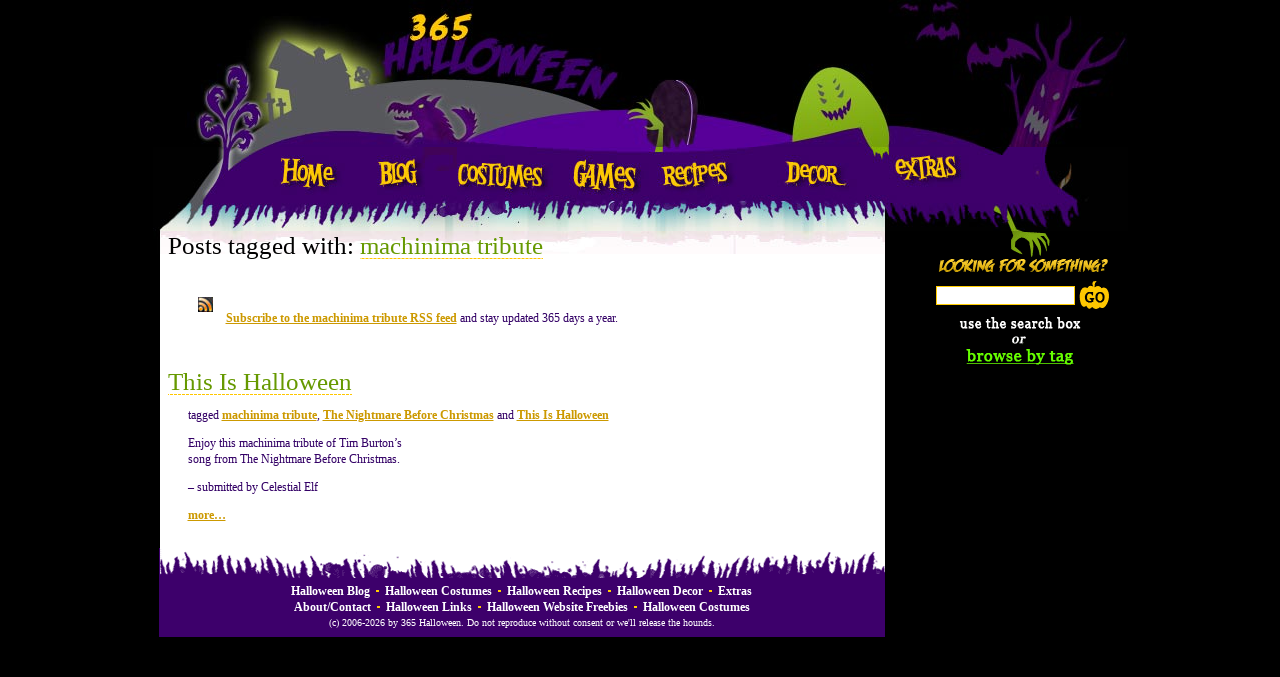

--- FILE ---
content_type: text/html; charset=UTF-8
request_url: http://www.365halloween.com/tag/machinima-tribute
body_size: 17756
content:
<!DOCTYPE html PUBLIC "-//W3C//DTD XHTML 1.0 Transitional//EN" "http://www.w3.org/TR/xhtml1/DTD/xhtml1-transitional.dtd">
<html xmlns="http://www.w3.org/1999/xhtml">

<head profile="http://gmpg.org/xfn/11">

<title>365 Halloween &raquo; machinima tribute</title>

<meta http-equiv="Content-Type" content="text/html; charset=UTF-8" />

<link rel="stylesheet" href="http://www.365halloween.com/wp-content/themes/monsters/style.css" type="text/css" media="screen" />
<link rel="alternate" type="application/rss+xml" title="365 Halloween RSS Feed" href="http://www.365halloween.com/feed" />
<link rel="shortcut icon" type="image/ico" href="http://www.365halloween.com/wp-content/themes/monsters/favicon.ico" />
<script type="text/javascript" src="http://www.365halloween.com/cd/countdown.js"></script> 
<link rel="pingback" href="http://www.365halloween.com/xmlrpc.php" />

	<link rel='archives' title='October 2020' href='http://www.365halloween.com/2020/10' />
	<link rel='archives' title='October 2015' href='http://www.365halloween.com/2015/10' />
	<link rel='archives' title='September 2015' href='http://www.365halloween.com/2015/09' />
	<link rel='archives' title='August 2015' href='http://www.365halloween.com/2015/08' />
	<link rel='archives' title='September 2014' href='http://www.365halloween.com/2014/09' />
	<link rel='archives' title='January 2014' href='http://www.365halloween.com/2014/01' />
	<link rel='archives' title='October 2013' href='http://www.365halloween.com/2013/10' />
	<link rel='archives' title='September 2013' href='http://www.365halloween.com/2013/09' />
	<link rel='archives' title='August 2013' href='http://www.365halloween.com/2013/08' />
	<link rel='archives' title='July 2013' href='http://www.365halloween.com/2013/07' />
	<link rel='archives' title='March 2013' href='http://www.365halloween.com/2013/03' />
	<link rel='archives' title='October 2012' href='http://www.365halloween.com/2012/10' />
	<link rel='archives' title='September 2012' href='http://www.365halloween.com/2012/09' />
	<link rel='archives' title='August 2012' href='http://www.365halloween.com/2012/08' />
	<link rel='archives' title='October 2011' href='http://www.365halloween.com/2011/10' />
	<link rel='archives' title='September 2011' href='http://www.365halloween.com/2011/09' />
	<link rel='archives' title='August 2011' href='http://www.365halloween.com/2011/08' />
	<link rel='archives' title='July 2011' href='http://www.365halloween.com/2011/07' />
	<link rel='archives' title='June 2011' href='http://www.365halloween.com/2011/06' />
	<link rel='archives' title='October 2010' href='http://www.365halloween.com/2010/10' />
	<link rel='archives' title='September 2010' href='http://www.365halloween.com/2010/09' />
	<link rel='archives' title='August 2010' href='http://www.365halloween.com/2010/08' />
	<link rel='archives' title='May 2010' href='http://www.365halloween.com/2010/05' />
	<link rel='archives' title='February 2010' href='http://www.365halloween.com/2010/02' />
	<link rel='archives' title='October 2009' href='http://www.365halloween.com/2009/10' />
	<link rel='archives' title='September 2009' href='http://www.365halloween.com/2009/09' />
	<link rel='archives' title='October 2008' href='http://www.365halloween.com/2008/10' />
	<link rel='archives' title='September 2008' href='http://www.365halloween.com/2008/09' />
	<link rel='archives' title='August 2008' href='http://www.365halloween.com/2008/08' />
	<link rel='archives' title='July 2008' href='http://www.365halloween.com/2008/07' />
	<link rel='archives' title='June 2008' href='http://www.365halloween.com/2008/06' />
	<link rel='archives' title='May 2008' href='http://www.365halloween.com/2008/05' />
	<link rel='archives' title='April 2008' href='http://www.365halloween.com/2008/04' />
	<link rel='archives' title='March 2008' href='http://www.365halloween.com/2008/03' />
	<link rel='archives' title='February 2008' href='http://www.365halloween.com/2008/02' />
	<link rel='archives' title='January 2008' href='http://www.365halloween.com/2008/01' />
	<link rel='archives' title='November 2007' href='http://www.365halloween.com/2007/11' />
	<link rel='archives' title='October 2007' href='http://www.365halloween.com/2007/10' />
	<link rel='archives' title='September 2007' href='http://www.365halloween.com/2007/09' />
	<link rel='archives' title='August 2007' href='http://www.365halloween.com/2007/08' />
	<link rel='archives' title='July 2007' href='http://www.365halloween.com/2007/07' />
	<link rel='archives' title='June 2007' href='http://www.365halloween.com/2007/06' />
	<link rel='archives' title='May 2007' href='http://www.365halloween.com/2007/05' />
	<link rel='archives' title='April 2007' href='http://www.365halloween.com/2007/04' />
	<link rel='archives' title='March 2007' href='http://www.365halloween.com/2007/03' />
	<link rel='archives' title='February 2007' href='http://www.365halloween.com/2007/02' />
	<link rel='archives' title='January 2007' href='http://www.365halloween.com/2007/01' />
	<link rel='archives' title='December 2006' href='http://www.365halloween.com/2006/12' />
	<link rel='archives' title='November 2006' href='http://www.365halloween.com/2006/11' />
	<link rel='archives' title='October 2006' href='http://www.365halloween.com/2006/10' />
	<link rel='archives' title='September 2006' href='http://www.365halloween.com/2006/09' />
	<link rel='archives' title='August 2006' href='http://www.365halloween.com/2006/08' />
<meta name='robots' content='max-image-preview:large' />
<link rel='dns-prefetch' href='//s.w.org' />
<link rel="alternate" type="application/rss+xml" title="365 Halloween &raquo; machinima tribute Tag Feed" href="http://www.365halloween.com/tag/machinima-tribute/feed" />
		<script type="text/javascript">
			window._wpemojiSettings = {"baseUrl":"https:\/\/s.w.org\/images\/core\/emoji\/13.1.0\/72x72\/","ext":".png","svgUrl":"https:\/\/s.w.org\/images\/core\/emoji\/13.1.0\/svg\/","svgExt":".svg","source":{"concatemoji":"http:\/\/www.365halloween.com\/wp-includes\/js\/wp-emoji-release.min.js?ver=5.8.12"}};
			!function(e,a,t){var n,r,o,i=a.createElement("canvas"),p=i.getContext&&i.getContext("2d");function s(e,t){var a=String.fromCharCode;p.clearRect(0,0,i.width,i.height),p.fillText(a.apply(this,e),0,0);e=i.toDataURL();return p.clearRect(0,0,i.width,i.height),p.fillText(a.apply(this,t),0,0),e===i.toDataURL()}function c(e){var t=a.createElement("script");t.src=e,t.defer=t.type="text/javascript",a.getElementsByTagName("head")[0].appendChild(t)}for(o=Array("flag","emoji"),t.supports={everything:!0,everythingExceptFlag:!0},r=0;r<o.length;r++)t.supports[o[r]]=function(e){if(!p||!p.fillText)return!1;switch(p.textBaseline="top",p.font="600 32px Arial",e){case"flag":return s([127987,65039,8205,9895,65039],[127987,65039,8203,9895,65039])?!1:!s([55356,56826,55356,56819],[55356,56826,8203,55356,56819])&&!s([55356,57332,56128,56423,56128,56418,56128,56421,56128,56430,56128,56423,56128,56447],[55356,57332,8203,56128,56423,8203,56128,56418,8203,56128,56421,8203,56128,56430,8203,56128,56423,8203,56128,56447]);case"emoji":return!s([10084,65039,8205,55357,56613],[10084,65039,8203,55357,56613])}return!1}(o[r]),t.supports.everything=t.supports.everything&&t.supports[o[r]],"flag"!==o[r]&&(t.supports.everythingExceptFlag=t.supports.everythingExceptFlag&&t.supports[o[r]]);t.supports.everythingExceptFlag=t.supports.everythingExceptFlag&&!t.supports.flag,t.DOMReady=!1,t.readyCallback=function(){t.DOMReady=!0},t.supports.everything||(n=function(){t.readyCallback()},a.addEventListener?(a.addEventListener("DOMContentLoaded",n,!1),e.addEventListener("load",n,!1)):(e.attachEvent("onload",n),a.attachEvent("onreadystatechange",function(){"complete"===a.readyState&&t.readyCallback()})),(n=t.source||{}).concatemoji?c(n.concatemoji):n.wpemoji&&n.twemoji&&(c(n.twemoji),c(n.wpemoji)))}(window,document,window._wpemojiSettings);
		</script>
		<style type="text/css">
img.wp-smiley,
img.emoji {
	display: inline !important;
	border: none !important;
	box-shadow: none !important;
	height: 1em !important;
	width: 1em !important;
	margin: 0 .07em !important;
	vertical-align: -0.1em !important;
	background: none !important;
	padding: 0 !important;
}
</style>
	<link rel='stylesheet' id='wp-block-library-css'  href='http://www.365halloween.com/wp-includes/css/dist/block-library/style.min.css?ver=5.8.12' type='text/css' media='all' />
<link rel='stylesheet' id='subscribe_me-css'  href='http://www.365halloween.com/wp-content/plugins/sem-subscribe-me/css/styles.css?ver=20140104' type='text/css' media='all' />
<script type='text/javascript' src='http://www.365halloween.com/wp-includes/js/jquery/jquery.min.js?ver=3.6.0' id='jquery-core-js'></script>
<script type='text/javascript' src='http://www.365halloween.com/wp-includes/js/jquery/jquery-migrate.min.js?ver=3.3.2' id='jquery-migrate-js'></script>
<link rel="https://api.w.org/" href="http://www.365halloween.com/wp-json/" /><link rel="alternate" type="application/json" href="http://www.365halloween.com/wp-json/wp/v2/tags/310" /><link rel="EditURI" type="application/rsd+xml" title="RSD" href="http://www.365halloween.com/xmlrpc.php?rsd" />
<link rel="wlwmanifest" type="application/wlwmanifest+xml" href="http://www.365halloween.com/wp-includes/wlwmanifest.xml" /> 
<meta name="generator" content="WordPress 5.8.12" />

<!-- Protected by WP-SpamFree :: JS BEGIN -->
<script type="text/javascript" src="http://www.365halloween.com/wp-content/plugins/wp-spamfree/js/wpsfv2-js.php"></script> 
<!-- Protected by WP-SpamFree :: JS END -->

</head>

<body>
<!--[if lte IE 6]>
<div id="IEsucks">
    <p>You are using the insecure and buggy <a href="http://www.firefox10.com/" target="_new">Micro$oft Internet Explorer</a> web browser, and a very old version at that. Do yourself a favor and get a modern, safe browser such as <a href="http://www.mozilla.com/firefox/">Firefox</a> or <a href="http://www.opera.com/download/">Opera</a>. </p>
  </div>
<![endif]-->
<div id="wrapper">

  <div id="headwrap">
    <div id="headnav"><img src="http://www.365halloween.com/wp-content/themes/monsters/images/header-nav.jpg" width="975" height="84" border="0" usemap="#Map" />
<map name="Map" id="Map">
        <area shape="rect" coords="723,0,825,64" href="http://www.365halloween.com/halloween-surprises/" title="Halloween Extras and Surprises" alt="Halloween Extras and Surprises" >
<area shape="rect" coords="603,0,716,64" href="http://www.365halloween.com/halloween-decor/" target="_self" title="Halloween Decor Ideas" alt="Halloween Decor Ideas" >
<area shape="rect" coords="499,0,596,63" href="http://www.365halloween.com/halloween-recipes/" target="_self" title="Halloween Recipes with Pictures" alt="Halloween Recipes with Pictures" >
<area shape="rect" coords="404,0,495,64" href="http://www.365halloween.com/games/" target="_self" title="Halloween Games" alt="Halloween Games" >
<area shape="rect" coords="295,0,399,64" href="http://www.365halloween.com/halloween-costume-ideas/" target="_self" title="Halloween Costume Ideas" alt="Halloween Costume Ideas" >
<area shape="rect" coords="211,0,289,64" href="http://www.365halloween.com/blog/" target="_self" title="Halloween Blog" alt="Halloween Blog" >
<area shape="rect" coords="89,0,210,64" href="http://www.365halloween.com/" target="_self" title="Halloween Every Day of the Year" alt="Halloween Every Day of the Year" > </map>
   </div>
  </div>

  <div id="midwrap">
  <!-- /header -->
<div id="contentwrap">
<div class="postwrap">

	<div class="posttitle">Posts tagged with: <a href="http://www.365halloween.com/tag/machinima-tribute" rel="tag">machinima tribute</a></div> <div class="postcontent"><br /><a href="http://www.365halloween.com/tag/machinima-tribute/feed"><img src="/wp-content/plugins/UltimateTagWarrior/rssicon.jpg" alt="RSS feed for current tagset"></a> <a href="http://www.365halloween.com/tag/machinima-tribute/feed">Subscribe to the machinima tribute RSS feed</a> and stay updated 365 days a year.<br /><br /></div>

			        
        <div class="posttitle"><a href="http://www.365halloween.com/news/this-is-halloween.php" rel="bookmark" title="Permanent Link to This Is Halloween">This Is Halloween</a></div>
        
		  <div class="postcontent">
	
			<div class="infolinks">tagged <a href="http://www.365halloween.com/tag/machinima-tribute" rel="tag">machinima tribute</a>, <a href="http://www.365halloween.com/tag/the-nightmare-before-christmas" rel="tag">The Nightmare Before Christmas</a> and <a href="http://www.365halloween.com/tag/this-is-halloween" rel="tag">This Is Halloween</a></div>
			
            	<p>Enjoy this machinima tribute of Tim Burton&#8217;s<br />
song from The Nightmare Before Christmas. </p>
<p>&#8211; submitted by Celestial Elf  </p>
<div class="more-link"><a href="http://www.365halloween.com/news/this-is-halloween.php" title="Continue reading...">more&#8230;</a></div>

          </div>

		
	    
         <div id="previousnext">
                </div>

	 <!-- footer -->
         <div id="footer">
         <a href="#">Halloween Blog</a><img src="http://www.365halloween.com/wp-content/themes/monsters/images/footer-dot.gif" width="15" height="5" /><a href="http://www.365halloween.com/halloween-costume-ideas/">Halloween Costumes</a><img src="http://www.365halloween.com/wp-content/themes/monsters/images/footer-dot.gif" width="15" height="5" /><a href="http://www.365halloween.com/halloween-recipes/">Halloween Recipes</a><img src="http://www.365halloween.com/wp-content/themes/monsters/images/footer-dot.gif" width="15" height="5" /><a href="http://www.365halloween.com/halloween-decor/">Halloween Decor</a><img src="http://www.365halloween.com/wp-content/themes/monsters/images/footer-dot.gif" width="15" height="5" /><a href="http://www.365halloween.com/halloween-surprises/">Extras</a><br />
         <a href="http://www.365halloween.com/about/">About/Contact</a><img src="http://www.365halloween.com/wp-content/themes/monsters/images/footer-dot.gif" width="15" height="5" /><a href="http://www.365halloween.com/links/">Halloween Links</a><img src="http://www.365halloween.com/wp-content/themes/monsters/images/footer-dot.gif" width="15" height="5" /><a href="http://www.365halloween.com/halloween-website-freebies/">Halloween Website Freebies</a><img src="http://www.365halloween.com/wp-content/themes/monsters/images/footer-dot.gif" width="15" height="5" /><a href="http://www.halloweencostumesbin.com/" target="_blank">Halloween Costumes</a><br />
(c) 2006-2026 by 365 Halloween. Do not reproduce without consent or we'll release the hounds.
<script src="//www.anrdoezrs.net/am/3661739/include/allCj/impressions/page/am.js"></script>
        </div>
            </div>
</div>
<!-- /footer -->

<!-- right -->

<div id="rightwrap">

  <div id="search">
  <form id="searchform" method="get" action="/index.php">
    <input name="s" type="text" class="searchfield" id="s" size="18" />
    <input name="sbutt" value="Find" alt="Submit" style="border:0;" type="image" src="http://www.365halloween.com/wp-content/themes/monsters/images/go-button.gif" border="0">
	<a href="http://www.365halloween.com/tag-archive/"><img src="http://www.365halloween.com/wp-content/themes/monsters/images/browse-by-tag.gif" width="211" height="37" border="0" /></a>
  </form>
  </div>
  
  <div class="banner125">
  <script type=\\\"text/javascript\\\"><!--
google_ad_client = \\\"pub-1643557963087984\\\";
/* 125x125, created 10/8/09 */
google_ad_slot = \\\"9830695338\\\";
google_ad_width = 125;
google_ad_height = 125;
google_page_url = document.location;
//-->
</script>
<script type=\\\"text/javascript\\\"
src=\\\"http://pagead2.googlesyndication.com/pagead/show_ads.js\\\">
</script>  </div>

<!--  
  <div id="countdown">
  <script type="text/javascript" src="http://www.365halloween.com/cd/Hdayscountdown.js"></script>
  <a href="http://www.365halloween.com/halloween-website-freebies/">^add this countdown^ <br /> to your website!</a>
  </div>
-->
  
<div class="banner120"> <script type="text/javascript"><!--
google_ad_client = "ca-pub-1643557963087984";
/* 265halloween_160_600 */
google_ad_slot = "3969503950";
google_ad_width = 160;
google_ad_height = 600;
google_page_url = document.location;
//-->
</script>
<script type="text/javascript"
src="http://pagead2.googlesyndication.com/pagead/show_ads.js">
</script>
</div>
  
  <div id="newposts">
    <ul>	<li><a href='http://www.365halloween.com/halloween-events/from-paranoid-to-paranormal-its-an-osbourne-family-ghost-hunt.php'>FROM ‘PARANOID’ TO PARANORMAL – IT’S AN OSBOURNE FAMILY GHOST HUNT</a></li>
	<li><a href='http://www.365halloween.com/news/911-fear-factory-premieres-saturday-october-24.php'>&#8220;911 Fear Factory&#8221; &#8211; Premieres Saturday, October 24</a></li>
	<li><a href='http://www.365halloween.com/news/2584.php'>Ghost Adventures: Horror at Joe Exotic Zoo</a></li>
	<li><a href='http://www.365halloween.com/news/michael-myers-comes-to-universal-studios-halloween-horror-nights.php'>Michael Myers Comes To Universal Studios&#8217; Halloween Horror Nights</a></li>
	<li><a href='http://www.365halloween.com/halloween-events/this-is-the-end-3d-maze-at-halloween-horror-night.php'>This Is The End 3D Maze at Halloween Horror Night</a></li>
	<li><a href='http://www.365halloween.com/news/celebrate-horror-with-contvs-creep-con.php'>Celebrate Horror with CONtv&#8217;s Creep Con!</a></li>
</ul>
  </div>



</div>

 <!-- /right -->

  </div>

</div>
<script src="http://www.google-analytics.com/urchin.js" type="text/javascript">
</script>
<script type="text/javascript">
_uacct = "UA-101902-4";
urchinTracker();
</script>
</body>
</html>

--- FILE ---
content_type: text/html; charset=utf-8
request_url: https://www.google.com/recaptcha/api2/aframe
body_size: 267
content:
<!DOCTYPE HTML><html><head><meta http-equiv="content-type" content="text/html; charset=UTF-8"></head><body><script nonce="H4LnkKEyc84fiwPJPAMUMw">/** Anti-fraud and anti-abuse applications only. See google.com/recaptcha */ try{var clients={'sodar':'https://pagead2.googlesyndication.com/pagead/sodar?'};window.addEventListener("message",function(a){try{if(a.source===window.parent){var b=JSON.parse(a.data);var c=clients[b['id']];if(c){var d=document.createElement('img');d.src=c+b['params']+'&rc='+(localStorage.getItem("rc::a")?sessionStorage.getItem("rc::b"):"");window.document.body.appendChild(d);sessionStorage.setItem("rc::e",parseInt(sessionStorage.getItem("rc::e")||0)+1);localStorage.setItem("rc::h",'1768661059561');}}}catch(b){}});window.parent.postMessage("_grecaptcha_ready", "*");}catch(b){}</script></body></html>

--- FILE ---
content_type: application/javascript
request_url: http://www.365halloween.com/cd/countdown.js
body_size: 5146
content:
// Countdown script  v1.1
// documentation: http://www.dithered.com/javascript/countdown/index.html
// license: http://creativecommons.org/licenses/by/1.0/
// code by Chris Nott (chris[at]dithered[dot]com)


function Countdown(name, updateFrequency) {
   this.name = name;
   this.updateFrequency = updateFrequency;
   this.images = null;
   this.endDate = new Date();
   this.format = (document.getElementById && document.getElementById(this.name)) ? document.getElementById(this.name).innerHTML : '';
}

Countdown.prototype.setImages = function(num0, num1, num2, num3, num4, num5, num6, num7, num8, num9) {
   this.images = new Array(num0, num1, num2, num3, num4, num5, num6, num7, num8, num9);
   preloadImages(num0, num1, num2, num3, num4, num5, num6, num7, num8, num9);
};

Countdown.prototype.setEndDate = function(year, month, day, hour, minute, second, milliseconds) {
   this.endDate = new Date(year, month - 1, day, ( (hour) ? hour : 0), ( (minute) ? minute : 0), ( (second) ? second : 0), ( (milliseconds) ? milliseconds : 0));
};

Countdown.prototype.start = function() {
   this.update();
   setInterval(this.name + '.update()', (this.updateFrequency ? this.updateFrequency : 1000) );
};

Countdown.prototype.update = function() {
   
   // calculate the time until countdown end date
   var now = new Date();
   var difference = this.endDate - now;
   
   // decompose difference into days, hours, minutes and seconds parts
   var days    = parseInt(difference / 86400000) + '';
   var hours   = parseInt((difference % 86400000) / 3600000) + '';
   var minutes = parseInt((difference % 3600000) / 60000) + '';
   var seconds = parseInt((difference % 60000) / 1000) + '';
   var milliseconds = parseInt(difference % 1000) + '';
   
   // negative values should be set to 0
   if (isNaN(days) || days.charAt(0) == '-') days = '0';
   if (isNaN(hours) || hours.charAt(0) == '-') hours = '0';
   if (isNaN(minutes) || minutes.charAt(0) == '-') minutes = '0';
   if (isNaN(seconds) || seconds.charAt(0) == '-') seconds = '0';
   if (isNaN(milliseconds) || milliseconds.charAt(0) == '-') milliseconds = '0';
   
   // display changes differently for images and text countdowns
   if (this.images != null) {
      
      // single digit values should have a '0' prepended to them
      if (days.length == 1) days = '000' + days;
      else if (days.length == 2) days = '00' + days;
      else if (days.length == 3) days = '0' + days;
      if (hours.length == 1) hours = '0' + hours;
      if (minutes.length == 1) minutes = '0' + minutes;
      if (seconds.length == 1) seconds = '0' + seconds;
      if (milliseconds.length == 1) milliseconds = '00' + milliseconds;
      else if (milliseconds.length == 2) milliseconds = '0' + milliseconds;
      
      // update images
      if (document.images[this.name + '_d1000']) document.images[this.name + '_d1000'].src = this.images[parseInt(days.charAt(0))];
      if (document.images[this.name + '_d100']) document.images[this.name + '_d100'].src = this.images[parseInt(days.charAt(1))];
      if (document.images[this.name + '_d10']) document.images[this.name + '_d10'].src = this.images[parseInt(days.charAt(2))];
      if (document.images[this.name + '_d1']) document.images[this.name + '_d1'].src = this.images[parseInt(days.charAt(3))];
      if (document.images[this.name + '_h10']) document.images[this.name + '_h10'].src = this.images[parseInt(hours.charAt(0))];
      if (document.images[this.name + '_h1']) document.images[this.name + '_h1'].src = this.images[parseInt(hours.charAt(1))];
      if (document.images[this.name + '_m10']) document.images[this.name + '_m10'].src = this.images[parseInt(minutes.charAt(0))];
      if (document.images[this.name + '_m1']) document.images[this.name + '_m1'].src = this.images[parseInt(minutes.charAt(1))];
      if (document.images[this.name + '_s10']) document.images[this.name + '_s10'].src = this.images[parseInt(seconds.charAt(0))];
      if (document.images[this.name + '_s1']) document.images[this.name + '_s1'].src = this.images[parseInt(seconds.charAt(1))];
      if (document.images[this.name + '_ms100']) document.images[this.name + '_ms100'].src = this.images[parseInt(milliseconds.charAt(0))];
      if (document.images[this.name + '_ms10']) document.images[this.name + '_ms10'].src = this.images[parseInt(milliseconds.charAt(1))];
      if (document.images[this.name + '_ms1']) document.images[this.name + '_ms1'].src = this.images[parseInt(milliseconds.charAt(2))];
   }
   else if (this.format != '') {
      if (document.getElementById && document.getElementById(this.name)) {
         var html = this.format;
         html = html.replace(/~d~/, days);
         html = html.replace(/~h~/, hours);
         html = html.replace(/~m~/, minutes);
         html = html.replace(/~s~/, seconds);
         html = html.replace(/~ms~/, milliseconds);
         
         document.getElementById(this.name).innerHTML = html;
      }
   }
};


// Image preloader
function preloadImages() {
	if (document.images) {
		for (var i = 0; i < preloadImages.arguments.length; i++) {
			(new Image()).src = preloadImages.arguments[i];
		}
	}
}

